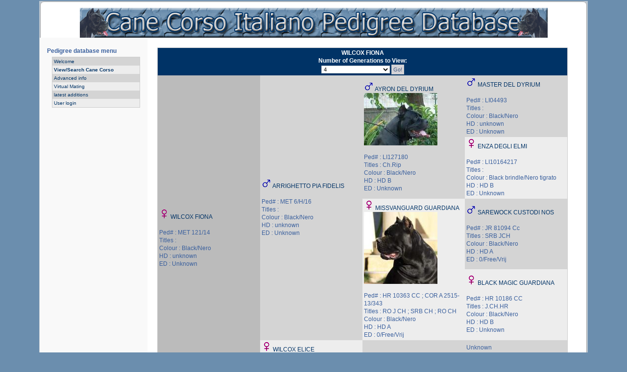

--- FILE ---
content_type: text/html; charset=utf-8
request_url: https://canecorsopedigree.com/view_pedigree?id=114154
body_size: 2383
content:
<!DOCTYPE html PUBLIC "-//W3C//DTD XHTML 1.0 Transitional//EN" "http://www.w3.org/TR/xhtml1/DTD/xhtml1-transitional.dtd">
<html xmlns="http://www.w3.org/1999/xhtml" xml:lang="en" lang="en">

<head>
  
  <script src="/static/include/sorttable.js"></script>
  <script src="/static/include/xoops.js" type="text/javascript"></script>
  <script src="/static/include/jquery.js" type="text/javascript"></script>  
  <link rel="stylesheet" type="text/css" href="/static/include/jquery.jgrowl.min.css" />
  <script src="/static/include/jquery.jgrowl.min.js" type="text/javascript"></script>
  <meta http-equiv="content-type" content="text/html; charset=UTF-8" />
  <meta http-equiv="content-language" content="en" />
  <meta name="robots" content="index,follow" />
  <meta name="keywords" content="Pedigree, cane corso,pedigree,database" />
  <meta name="description" content="Pedigree, Canecorso pedigree database" />
  <meta name="rating" content="general" />
  <meta name="author" content="Canecorso pedigree database" />
  <title>Cane Corso pedigree database -  - Pedigree</title>
  <link href="/static/favicon.ico" rel="SHORTCUT ICON" />
  <link rel="stylesheet" type="text/css" media="all" href="/static/css/xoops.css" />
  <link rel="stylesheet" type="text/css" media="all" href="/static/css/style.css" />
  <script type="text/javascript" src="/static/include/themes/ie5.js"></script>
  <style type="text/css" media="screen">
    td#centercolumn { padding: 20px 40px 10px 20px; }
  </style>
  
</head>
<div id="page-ml">
  <div id="page-mr">
    <div id="header-l">
      <div id="header-r">&nbsp;</div>
    </div>
    <div id="content">
      <table width="100%">
        <tbody>
          <tr>
            <td align="center">
              <img src="/static/images/headerdatabase.jpg">
            </td>
          </tr>
        </tbody>
      </table>
      <table>
        <tbody>
          <tr>
            <td id="leftcolumn">
              <div class="blockTitle">Pedigree database menu</div>
              <div class="blockContent">
                <table width="100%" class="outer" cellspacing="1">
                  <tbody>
                    <tr>
                      <td width="100%" class="even">
                        <a href="/welcome"  >Welcome</a>
                      </td>
                    </tr>
                    <tr>
                      <td width="100%" class="odd">
                        <a href="/search_dog"  style="font-weight: bold;" >View/Search Cane Corso</a>
                      </td>
                    </tr>
                    
                    
                    <tr>
                      <td width="100%" class="even">
                        <a href="/advanced"  >Advanced info</a>
                      </td>
                    </tr>
                    <tr>
                      <td width="100%" class="odd">
                        <a href="/virtual_mate"  >Virtual Mating</a>
                      </td>    
                    </tr>
                    <tr>
                      <td width="100%" class="even">
                        <a href="/latest_additions"  >latest additions</a>
                      </td>    
                    </tr>
                    <tr>
                      <td width="100%" class="odd">
                        
                          <a href="/login"  >User login</a>
                        
                      </td>
                    </tr>
                    
                  </tbody>
                </table>
              </div>
            </td>
           
<td id="centercolumn">
  <table width="100%" class="outer" cellspacing="1">
    <tbody>
      <tr>
        <th colspan="4" style="text-align:center;">
          WILCOX FIONA
          <br>
          Number of Generations to View:
          <form method="POST">
            <input type="hidden" name="csrfmiddlewaretoken" value="o3te9Qi5XefHVlTvCHm5d4269TK8522e4qEXPZtMIn48WYDbTHirffLIITgTOBex">
            <select size="1" name="generations" style="width: 140px;">
              
                <option value="2" >2</option>
              
                <option value="3" >3</option>
              
                <option value="4" selected>4</option>
              
                <option value="5" >5</option>
              
                <option value="6" >6</option>
              
                <option value="7" >7</option>
              
                <option value="8" >8</option>
              
                <option value="9" >9</option>
              
                <option value="10" >10</option>
                                    
            </select>
            <input type="submit" value="Go!">
          </form>
        </th>
      </tr>
      
        <tr>
          
            <td rowspan="8" class="head" style="vertical-align: center;" width="25%">
              
                <img src="/static/images/female.gif">
                
                <a href="/view_dog?id=114154">WILCOX FIONA</a><br>
                
                <br>Ped# : MET 121/14<br>Titles : <br>Colour : Black/Nero<br>HD : unknown<br>ED : Unknown<br>
              
            </td>
          
            <td rowspan="4" class="even" style="vertical-align: center;" width="25%">
              
                <img src="/static/images/male.gif">
                
                <a href="/view_pedigree?id=101214">ARRIGHETTO PIA FIDELIS</a><br>
                
                <br>Ped# : MET 6/H/16<br>Titles : <br>Colour : Black/Nero<br>HD : unknown<br>ED : Unknown<br>
              
            </td>
          
            <td rowspan="2" class="even" style="vertical-align: center;" width="25%">
              
                <img src="/static/images/male.gif">
                
                <a href="/view_pedigree?id=27876">AYRON DEL DYRIUM</a><br>
                
                  <img src="/static/images/animal/thumbnails/img5490350408661.jpg_150.jpeg" border="0"><br>
                
                <br>Ped# : LI127180<br>Titles : Ch.Rip<br>Colour : Black/Nero<br>HD : HD B<br>ED : Unknown<br>
              
            </td>
          
            <td rowspan="1" class="even" style="vertical-align: center;" width="25%">
              
                <img src="/static/images/male.gif">
                
                <a href="/view_pedigree?id=15707">MASTER DEL DYRIUM</a><br>
                
                <br>Ped# : LI04493<br>Titles : <br>Colour : Black/Nero<br>HD : unknown<br>ED : Unknown<br>
              
            </td>
          
        </tr>
      
        <tr>
          
            <td rowspan="1" class="odd" style="vertical-align: center;" width="25%">
              
                <img src="/static/images/female.gif">
                
                <a href="/view_pedigree?id=21723">ENZA DEGLI ELMI</a><br>
                
                <br>Ped# : LI10164217<br>Titles : <br>Colour : Black brindle/Nero tigrato<br>HD : HD B<br>ED : Unknown<br>
              
            </td>
          
        </tr>
      
        <tr>
          
            <td rowspan="2" class="odd" style="vertical-align: center;" width="25%">
              
                <img src="/static/images/female.gif">
                
                <a href="/view_pedigree?id=27125">MISSVANGUARD GUARDIANA</a><br>
                
                  <img src="/static/images/animal/thumbnails/img5dc2cb00cf6f1.jpg_150.jpeg" border="0"><br>
                
                <br>Ped# : HR 10363 CC ; COR A 2515-13/343<br>Titles : RO J CH ; SRB CH ; RO CH<br>Colour : Black/Nero<br>HD : HD A<br>ED : 0/Free/Vrij<br>
              
            </td>
          
            <td rowspan="1" class="even" style="vertical-align: center;" width="25%">
              
                <img src="/static/images/male.gif">
                
                <a href="/view_pedigree?id=27124">SAREWOCK CUSTODI NOS</a><br>
                
                <br>Ped# : JR 81094 Cc<br>Titles : SRB JCH<br>Colour : Black/Nero<br>HD : HD A<br>ED : 0/Free/Vrij<br>
              
            </td>
          
        </tr>
      
        <tr>
          
            <td rowspan="1" class="odd" style="vertical-align: center;" width="25%">
              
                <img src="/static/images/female.gif">
                
                <a href="/view_pedigree?id=25243">BLACK MAGIC GUARDIANA</a><br>
                
                <br>Ped# : HR 10186 CC<br>Titles : J.CH.HR<br>Colour : Black/Nero<br>HD : HD B<br>ED : Unknown<br>
              
            </td>
          
        </tr>
      
        <tr>
          
            <td rowspan="4" class="odd" style="vertical-align: center;" width="25%">
              
                <img src="/static/images/female.gif">
                
                <a href="/view_pedigree?id=101211">WILCOX ELICE</a><br>
                
                <br>Ped# : MET 5912/13<br>Titles : <br>Colour : Brindle/Tigrato<br>HD : unknown<br>ED : Unknown<br>
              
            </td>
          
            <td rowspan="2" class="even" style="vertical-align: center;" width="25%">
              
              Unknown
              
            </td>
          
            <td rowspan="1" class="even" style="vertical-align: center;" width="25%">
              
              Unknown
              
            </td>
          
        </tr>
      
        <tr>
          
            <td rowspan="1" class="odd" style="vertical-align: center;" width="25%">
              
              Unknown
              
            </td>
          
        </tr>
      
        <tr>
          
            <td rowspan="2" class="odd" style="vertical-align: center;" width="25%">
              
              Unknown
              
            </td>
          
            <td rowspan="1" class="even" style="vertical-align: center;" width="25%">
              
              Unknown
              
            </td>
          
        </tr>
      
        <tr>
          
            <td rowspan="1" class="odd" style="vertical-align: center;" width="25%">
              
              Unknown
              
            </td>
          
        </tr>
      
    </tbody>
  </table>
  
  <style>
    body {margin: 0;padding: 0;background: #6B8EAE;color: #395F9D;font-size: 62.5%; /* <-- Resets 1em to 10px */font-family: 'Lucida Grande', Verdana, Arial, Sans-Serif; text-align: left;}a, h2 a:hover, h3 a:hover { color: #003366; text-decoration: none; }a:hover { color: #000002; text-decoration: underline; }th {padding: 2px;color: #ffffff;background: #003366;font-family: Verdana, Arial, Helvetica, sans-serif;vertical-align: middle;}td#centercolumn th { color: #fff; background: #003366; vertical-align: middle; }.head {background-color: #BBBBBB; padding: 3px; font-weight: normal;}.even {background-color: #D4D4D4; padding: 3px;}tr.even td {background-color: #D4D4D4; padding: 3px;}.odd {background-color: #EDEDED; padding: 3px;}tr.odd td {background-color: #EDEDED; padding: 3px;}
  </style>
</td>
 
          </tr>
        </tbody>
      </table>
    </div>
    <div id="footer-l">
      <div id="footer-r">
      <p>Canecorso pedigree database © 2001-2026 Powered by <a href="https://www.djangoproject.com/" rel="external" title="Django" target="_blank">Django</a></p>
      </div>
    </div>
  </div>
</div>
